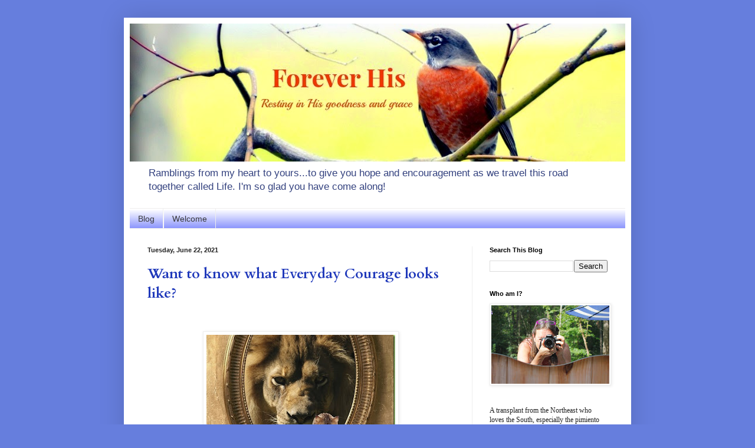

--- FILE ---
content_type: text/html; charset=UTF-8
request_url: https://www.4everhis.com/b/stats?style=BLACK_TRANSPARENT&timeRange=ALL_TIME&token=APq4FmCiMQQdlSekGKIuZLKWvbQi4Or6vOmSJgTmhyurgDiSKhxioOq-wPuFEYatvbWhRBoslfwhC5s8BJ5lkIWb-16V-D-DQw
body_size: 47
content:
{"total":305854,"sparklineOptions":{"backgroundColor":{"fillOpacity":0.1,"fill":"#000000"},"series":[{"areaOpacity":0.3,"color":"#202020"}]},"sparklineData":[[0,21],[1,99],[2,18],[3,29],[4,20],[5,27],[6,48],[7,31],[8,42],[9,25],[10,60],[11,42],[12,25],[13,37],[14,32],[15,20],[16,16],[17,25],[18,33],[19,44],[20,67],[21,36],[22,45],[23,9],[24,11],[25,28],[26,17],[27,18],[28,48],[29,8]],"nextTickMs":225000}

--- FILE ---
content_type: text/plain
request_url: https://www.google-analytics.com/j/collect?v=1&_v=j102&a=1704410970&t=pageview&_s=1&dl=https%3A%2F%2Fwww.4everhis.com%2F2021%2F06%2F&ul=en-us%40posix&dt=Forever%20His%3A%20June%202021&sr=1280x720&vp=1280x720&_u=IEBAAEABAAAAACAAI~&jid=2061008878&gjid=1939874521&cid=687501034.1768975015&tid=UA-55410714-1&_gid=1612655373.1768975015&_r=1&_slc=1&z=1634493677
body_size: -450
content:
2,cG-N3NZZGFBS2